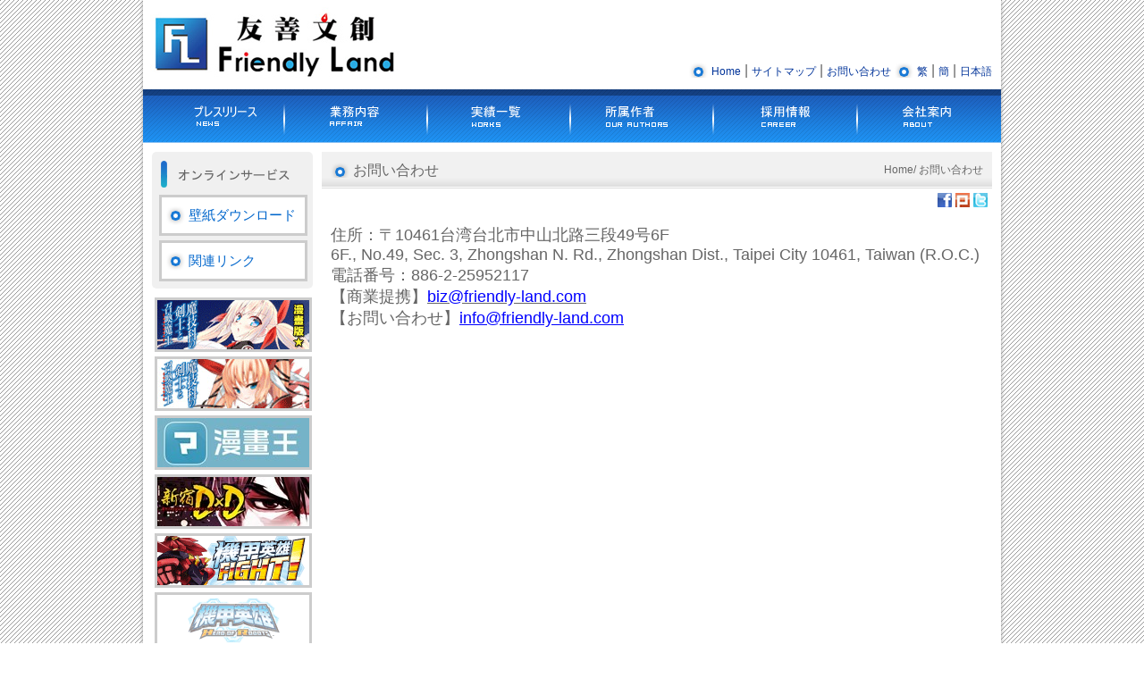

--- FILE ---
content_type: text/html; charset=UTF-8
request_url: https://www.friendly-land.net/jp/contact.php
body_size: 9622
content:
<!DOCTYPE html PUBLIC "-//W3C//DTD XHTML 1.0 Transitional//EN" "http://www.w3.org/TR/xhtml1/DTD/xhtml1-transitional.dtd">
<html xmlns="http://www.w3.org/1999/xhtml">
<head>
<meta http-equiv="Content-Type" content="text/html; charset=utf-8" />
<meta http-equiv="Content-Language" content="zh-tw" />
<meta property="og:title" content="Friendly Land 友善文創" />
<meta property="og:type" content="article" />
<meta property='og:url' content="http://www.friendly-land.com/jp/contact.php"/>
<meta property="og:image" content="http://www.friendly-land.com/images/logo.jpg" />
<meta property="og:description" content="Friendly Land 友善文創"/> 
<meta name=title content="Friendly Land 友善文創">
<meta name="keywords" content="Friendly Land 友善文創 " />
<meta name="description" content="Friendly Land 友善文創" />
<link rel="shortcut icon" href="favicon.ico" />
<link rel="canonical" href="http://www.friendly-land.com/jp/contact.php"/>
<link rel="image_src" type="image/jpeg" href="http://www.friendly-land.com/images/logo.jpg" />
<title>Friendly Land 友善文創</title>
<link href="../css/normalize.css" rel="stylesheet" type="text/css" />
<link href="../css/style.css" rel="stylesheet" type="text/css" />
<link href="../css/page.css" rel="stylesheet" type="text/css" />
<link href="../sys_plugin/lightbox/css/lightbox.css" rel="stylesheet">
<script type="text/javascript" src="../sys_plugin/jquery-1.7.2.min.js"></script>
<script src="../sys_plugin/lightbox/js/lightbox.js"></script>
</head>
<style>

.content_1 .sidemenu div {
 text-indent:30px;
}

.menu div {
  background-image:url(images/btn_menu.png);
  width:160px;
  height:60px;
  display:block;
  float:left;
}
</style>
<body><script>
  (function(i,s,o,g,r,a,m){i['GoogleAnalyticsObject']=r;i[r]=i[r]||function(){
  (i[r].q=i[r].q||[]).push(arguments)},i[r].l=1*new Date();a=s.createElement(o),
  m=s.getElementsByTagName(o)[0];a.async=1;a.src=g;m.parentNode.insertBefore(a,m)
  })(window,document,'script','//www.google-analytics.com/analytics.js','ga');

  ga('create', 'UA-57264844-1', 'auto');
  ga('send', 'pageview');

</script>

<div class="container shadow_5 w960px">
  <div class="header  clearfix">
    <div class="logo_block"> <a href="index.php"><img src="../images/logo.jpg" width="290" height="100" border="0" /></a></div>
    <div class="site_btn">
       <span class="icon_r1">
       <a href="index.php">Home</a> |
       <a href="sitemap.php">サイトマップ</a> |
       <a href="contact.php" >お問い合わせ</a>
      </span>
      <!--[xhide]--> 
      <span class="icon_r1"> 
       <a href="../tw/">繁</a> |
       <a href="../cn/">簡</a> |       
       <a href="../jp/">日本語</a>
       <!--
        |
       
       <a href="../cn/">简中</a> |
       <a href="../en/">English</a>
       -->
       <!--[xhide]-->
      </span> 
    </div>
    <div class="clearfix"></div> 
    <div class="menu">
       <a href="news.php"><div class="menu_btn1"></div></a>
       <a href="affair.php"><div class="menu_btn2"></div></a>
       <a href="works.php"><div class="menu_btn3"></div></a>
       <a href="author.php"><div class="menu_btn4"></div></a>
       <a href="career.php"><div class="menu_btn5"></div></a>
       <a href="about.php"><div class="menu_btn6"></div></a>
    </div>
  </div>


    


  <div class="content  clearfix">
     <div class="content_1">
       <div class="bg_f0 round_5 clearfix pd_3 sidemenu">
         <img src="images/title_sidemenu.png" class="mg_5">
         <a href="itemlist.php" class="hide"><div >網路通販</div></a>
         <a href="wallpaper.php"  ><div >壁紙ダウンロード</div></a>
         <a href="link.php"  ><div >関連リンク</div></a>         
       </div>
       
       <div class="clearfix mg_t5 sideban_block">
   <!--[ban3_loop]-->    
       <a href="http://www.friendly-land.com/jp/works.php?uid=48" target="_blank"><img src="http://www.friendly-land.com/upload/banner_205.jpg"  border="0" alt="魔技科の剣士と召喚魔王－漫画" /></a>
      
       <a href="http://www.friendly-land.com/jp/works.php?uid=50" target="_blank"><img src="http://www.friendly-land.com/upload/banner_204.jpg"  border="0" alt="魔技科の剣士と召喚魔王" /></a>
      
       <a href="https://www.mangabox.me" target="_blank"><img src="http://www.friendly-land.com/upload/banner_202.jpg"  border="0" alt="マンガBOX" /></a>
      
       <a href="http://www.friendly-land.com/jp/works.php?uid=52" target="_blank"><img src="http://www.friendly-land.com/upload/banner_203.jpg"  border="0" alt="新宿DxD" /></a>
      
       <a href="http://www.friendly-land.com/jp/works.php?uid=57" target="_blank"><img src="http://www.friendly-land.com/upload/banner_200.jpg"  border="0" alt="機甲英雄Fight" /></a>
      
       <a href="http://www.igs.com.tw/product/herorobots/tw/" target="_blank"><img src="http://www.friendly-land.com/upload/banner_201.jpg"  border="0" alt="鈊象機甲英雄" /></a>
      
       <a href="http://www.friendly-land.com/jp/works.php?uid=59" target="_blank"><img src="http://www.friendly-land.com/upload/banner_199.jpg"  border="0" alt="方舟奇航R" /></a>
      
       <a href="http://www.friendly-land.com/jp/works.php?uid=51" target="_blank"><img src="http://www.friendly-land.com/upload/banner_198.jpg"  border="0" alt="PlayStation Plus" /></a>
      
       <a href="http://www.friendly-land.com/jp/works.php?uid=67" target="_blank"><img src="http://www.friendly-land.com/upload/banner_197.jpg"  border="0" alt="LANCER HERO in SPEED" /></a>
      
       <a href="http://www.friendly-land.com/jp/works.php?uid=53" target="_blank"><img src="http://www.friendly-land.com/upload/banner_196.jpg"  border="0" alt="死神様と４人の彼女" /></a>
      
       <a href="http://www.friendly-land.com/jp/works.php?uid=54" target="_blank"><img src="http://www.friendly-land.com/upload/banner_195.jpg"  border="0" alt=""葵" ヒカルが地球にいたころ……" /></a>
  <!--[ban3_loop]-->  
       </div>
       
     </div>
     
     


     
     <div class="content_page">
 

      <!--[page_detail]-->
        <div class="page_title">
         <span class="icon_r1">お問い合わせ</span>
         <span class="right f9pt mg_lr10"> <a href="index.php">Home</a>/ お問い合わせ </span>
        </div>


               <div class="mg_5 clearfix">
              <span class="right">
              <a href="javascript:Facebook()"><img src="../images/icon_fb.png" class="mg_3"></a>
              <a href="javascript:Plurk()"><img src="../images/icon_plurk.png" class="mg_3"></a>
              <a href="javascript:Twitter()"><img src="../images/icon_twitter.png" class="mg_3"></a>     
              </span>
              </div>
			  <script language="javascript">
				function Facebook() {
				　void(window.open('http://www.facebook.com/share.php?u='.concat(encodeURIComponent(location.href)) ));
				}
				function Plurk() {
				　void(window.open('http://www.plurk.com/?qualifier=shares&status=' .concat(encodeURIComponent(location.href)) .concat(' ') .concat('(') .concat(encodeURIComponent(document.title)) .concat(')')));
				}
				function Twitter() {
				　void(window.open('http://twitter.com/home/?status=' .concat(encodeURIComponent(document.title)) .concat(' ') .concat(encodeURIComponent(location.href))));
				}
              </script>   
        
        <script>
          $(".pagelinkact").bind("mouseover",function(){$(this).css("opacity",0.5)});
		   $(".pagelinkact").bind("mouseout",function(){$(this).css("opacity",1)});
        </script>
        <div class="clearfix"></div>
        <div class="page_detail mg_10">
               <div>
	<span style="font-size:18px;"><span style="font-family:lucida sans unicode,lucida grande,sans-serif;">住所：〒10461台湾台北市中山北路三段49号6F</span></span></div>
<div>
	<span style="font-size:18px;"><span style="font-family:lucida sans unicode,lucida grande,sans-serif;">6F., No.49, Sec. 3, Zhongshan N. Rd., Zhongshan Dist., Taipei City 10461, Taiwan (R.O.C.)</span></span></div>
<div>
	<span style="font-size:18px;"><span style="font-family:lucida sans unicode,lucida grande,sans-serif;">電話番号：886-2-25952117</span></span></div>
<div>
	<span style="font-size:18px;"><span style="font-family:lucida sans unicode,lucida grande,sans-serif;">【商業提携】<u><a href="mailto:biz@friendly-land.com"><span style="color:#0000ff;">biz@friendly-land.com</span></a></u></span></span></div>
<div>
	<span style="font-size:18px;"><span style="font-family:lucida sans unicode,lucida grande,sans-serif;">【お問い合わせ</span></span><span style="font-family: &quot;lucida sans unicode&quot;, &quot;lucida grande&quot;, sans-serif; font-size: 18px;">】</span><a href="mailto:info@friendly-land.com" style="font-family: &quot;lucida sans unicode&quot;, &quot;lucida grande&quot;, sans-serif; font-size: 18px;"><span style="color:#0000ff;"><u>info@friendly-land.com</u></span></a></div>
<div>
	&nbsp;</div>

        </div>
      <!--[page_detail]-->

 
    </div>

     
     
     
  
  
  </div>

  <div class="footer">
     <div class="footer_1">
     </div>
      <div class="footer_2">
        <a href="news.php">プレスリリース</a> | 
        <a href="affair.php">業務内容</a>  | 
        <a href="works.php">実績一覧</a>  | 
        <a href="author.php">所属作者</a> | 
        <a href="career.php">採用情報</a> | 
        <a href="about.php">会社案内</a>
     </div>
     <div class="footer_3">
       本網頁所揭載圖像,文字之所有權利皆歸屬於友善之地文創開發有限公司 <br>
       2013  &copy; Friendly Land creative Co.,Ltd. All Rights Reserved.
     </div>

  </div>
</div>
</body>
</html>


--- FILE ---
content_type: text/css
request_url: https://www.friendly-land.net/css/style.css
body_size: 10846
content:
@charset "utf-8";
/*font*/
* {font-family: "verdana", "Helvetica", "sans-serif","Arial","微軟正黑體","Microsoft JhengHei","Heiti TC"; }
span,div,p,a {color:#666666}
.bold {font-weight:bold}

.f8pt {font-size:8pt;}
.f9pt {font-size:9pt;}
.f10pt {font-size:10pt}
.f11pt {font-size:11pt}
.f12pt {font-size:12pt}
.f13pt {font-size:13pt}
.f14pt {font-size:14pt}
h1,.h1 {font-size:22pt;font-weight:bold;margin:10px 0px}
h2,.h2 {font-size:20pt;font-weight:bold;margin:9px 0px}
h3,.h3 {font-size:18pt;font-weight:bold;margin:8px 0px}
h4,.h4 {font-size:16pt;font-weight:bold;margin:7px 0px}
h5,.h5 {font-size:14pt;font-weight:bold;margin:6px 0px}
h6,.h6 {font-size:12pt;font-weight:bold;margin:5px 0px}



.wordbreak {
		table-layout:fixed;
		table-layout: \9;
		word-wrap:break-word;
		word-wrap: \9;
		word-break:break-all \9;
		overflow:hidden;
		overflow:auto \9;
}


.red {color:#FF0000}
.ora {color:#FF6600}
.blk {color:#000000}
.gre {color:#090}
.gra {color:#999999}
.whi {color:#FFFFFF}
.c600 {color:#660000}
.c666 {color:#666}
.c999 {color:#999999}

.bg_red {background-color:#FF0000}
.bg_blk {background-color:#000000}
.bg_gre {background-color:#009900}
.bg_gra {background-color:#999999}
.bg_whi {background-color:#FFFFFF}
.bg_ora {background-color:#ff9900}
.bg_bro {background-color:#c19e67}
.bg_f0  {background-color:#F0F0F0;}  
.bg_blu {background-color:#0066CC}


/*hover*/
a,.hover {text-decoration:none;}
a:hover,.hover:hover {
  text-decoration:underline;
  cursor:pointer;  
}

a.blue {text-decoration:underline;color:#0099FF}
a.blue:hover {
  text-decoration:underline;
  color:#FF9900; 
  cursor:pointer
}

a.btn:hover *{
  background-position:0px 100%
}


/*block*/
.none {display:none}
.hide {display:none}
.hidden {visibility:hidden;*display:none}
.block {display:block}
.inline {display:inline;*float:left}
.inlineblk {display:inline-block;*float:left}

.right {float:right;}
.left {float:left;}
.center {text-align:center}
.vtop {vertical-align:top}
.vmin {vertical-align:middle}
.vbtm {vertical-align:bottom}
.hright {text-align:right}
.hleft {text-align:left}
.hcenter {text-align:center}

.w10px {width:10px}
.w20px {width:20px}
.w40px {width:40px}
.w60px {width:60px}
.w80px {width:80px}
.w100px {width:100px}
.w120px {width:120px}
.w150px {width:150px}
.w180px {width:180px}
.w200px {width:200px}
.w300px {width:300px}
.w400px {width:400px}
.w500px {width:500px}
.w600px {width:600px}
.w700px {width:700px}
.w960px {width:960px}

.clearfix:after {
	content: ".";
	display: block;
   	clear: both;
	visibility: hidden;
	line-height: 0;
	height: 0;
}
 
.clearfix {
	display: inline-block;
}
 
html[xmlns] .clearfix {
	display: block;
}
 
* html .clearfix {
	height: 1%;
}


.clearbox {
	display:block;
	overflow:visible;
   *overflow:;
    clear:both;
	border:0px #333333 solid;    
   *height:10px
}

/*line*/
.line20 {line-height:20px};
.line30 {line-height:30px};
.line40 {line-height:40px};
.line60 {line-height:60px};

/*margin*/
.mg_3 {margin:3px}
.mg_5 {margin:5px}
.mg_10 {margin:10px}
.mg_lr3 {margin-left:5px;margin-right:5px}
.mg_lr5 {margin-left:5px;margin-right:5px}
.mg_lr10 {margin-left:10px;margin-right:10px}

.mg_l3 {margin-left:3px;}
.mg_l5 {margin-left:5px;}

.mg_tb5 {margin-top:5px;margin-bottom:5px}
.mg-ie_t5 {*margin-top:5px;}
.mg-ie_t10 {*margin-top:10px;}
.mg-ie_t15 {*margin-top:15px;}

.mg_t10 {margin-top:10px;}
.mg_t5 {margin-top:5px;}
.mg_t3 {margin-top:3px;}

.mg_auto {margin:auto}
.mg_lrauto {margin-left:auto;margin-right:auto}

/*padding*/
.pd01 {padding:0.1px;*padding:0px}
.pd_3  {padding:3px;*padding:0px}
.pd_t3  {padding-top:3px;*padding-top:3px}
.pdt01 {padding-top:0.1px;*padding:0px}

/*shadow*/

.shadow_3 {
    -webkit-box-shadow: 0 0px 3px #999; 
    -moz-box-shadow: 0 0px 3px #999; 
    box-shadow: 0 0px 3px #999;
}

.shadow_5 {
    -webkit-box-shadow: 0 0px 5px #999; 
    -moz-box-shadow: 0 0px 5px #999; 
    box-shadow: 0 0px 5px #999;
}

.glow_gray {
    -webkit-box-shadow: 0px 0px 3px #999; 
    -moz-box-shadow: 0px 0px 3px #999; 
    box-shadow: 0px 0px 3px #999;
}

.embass {
    text-shadow: 1px 1px  #ffffff;
}

.embassb {
    text-shadow: -1px -1px 1px #000000;
}

/*round corner*/

.round_10 {
    behavior: url(border-radius.htc)\9;
    -moz-border-radius: 10px;
    -webkit-border-radius: 10px;
    border-radius: 10px;
}

.round_5 {
    behavior: url(border-radius.htc)\9;
    -moz-border-radius: 5px;
    -webkit-border-radius: 5px;
    border-radius: 5px;
}

.round_3 {
    behavior: url(border-radius.htc)\9;
    -moz-border-radius: 3px;
    -webkit-border-radius: 3px;
    border-radius: 3px;
}


.round_t10 {
    behavior: url(border-radius.htc)\9;
    -moz-border-radius: 10px 10px 0px 0px;
    -webkit-border-radius: 10px 10px 0px 0px;
    border-radius: 10px 10px 0px 0px;
}

.round_t5 {
    behavior: url(border-radius.htc)\9;
    -moz-border-radius: 5px 5px 0px 0px;
    -webkit-border-radius: 5px 5px 0px 0px;
    border-radius: 5px 5px 0px 0px;
}

.round_t3 {
    behavior: url(border-radius.htc)\9;
    -moz-border-radius: 3px 3px 0px 0px;
    -webkit-border-radius: 3px 3px 0px 0px;
    border-radius: 3px 3px 0px 0px;
}

.round_l10 {
    behavior: url(border-radius.htc)\9;
    -moz-border-radius: 10px 0px 0px 10px;
    -webkit-border-radius: 10px 0px 0px 10px;
    border-radius: 10px 0px 0px 10px;
}

.round_l5 {
    behavior: url(border-radius.htc)\9;
    -moz-border-radius: 5px 0px 0px 5px;
    -webkit-border-radius: 5px 0px 0px 5px;
    border-radius: 5px 0px 0px 5px;
}

.round_l3 {
    behavior: url(border-radius.htc)\9;
    -moz-border-radius: 3px 0px 0px 3px;
    -webkit-border-radius: 3px 0px 0px 3px;
    border-radius: 3px 0px 0px 3px;
}






/*-------------------------------------------------------------------------------*/


/*title*/
.title1 {
 background:url(../images/title1.png) no-repeat ;
 padding-left:15px;
}

/*border*/
.bdr1 {border-width:1px;border-style:solid}
.bdr2 {border-width:2px;border-style:solid}
.bdr3 {border-width:3px;border-style:solid}

.bdrb1 {border-bottom-width:1px;border-bottom-style:solid}
.bdrb2 {border-bottom-width:2px;border-bottom-style:solid}
.bdrb3 {border-bottom-width:3px;border-bottom-style:solid}

.bdrtb1 {border-width:1px 0px;border-style:solid}
.bdrtb2 {border-width:2px 0px;border-style:solid}
.bdrtb3 {border-width:3px 0px;border-style:solid}


.bdr_red {border-color:#FF0000;}
.bdr_gre {border-color:#006600;}
.bdr_ora {border-color:#FF9900;}
.bdr_gra {border-color:#999999;}
.bdr_blk {border-color:#000000;}
.bdr_ccc {border-color:#cccccc;}
.bdr_whi {border-color:#FFFFFF;*border-color:#999999}
.bdr_blu {border-color:#0066CC}
/*link*/
.link1 {
 background:url(../images/link1.png) no-repeat 3px 6px;
 padding-left:20px;
}

.link1vm {
 background:url(../images/link1.png) no-repeat 3px 50%;
 padding-left:20px;
}


/*tab*/
.tab_bg1,.tab_bg2,.tab_bg3,.btn_bg1,.btn_bg2,.btn_bg3 {
  background:url(../images/tab_bg.png) repeat-x;
  background-size:cover;
  display:inline-block;
  vertical-align:middle;
  cursor:pointer;
}

.btn_bg1:hover,.btn_bg2:hover,.btn_bg3:hover {
  background:url(../images/tab_bg.png) repeat-x;
  background-size:cover;
  display:inline-block;
  vertical-align:middle;
  filter:alpha(opacity=50);/*for ie*/
  opacity:0.5;
  -moz-opacity:0.5;
  -khtml-opacity:0.5;
  cursor:pointer;
}

.tab_bg1,.btn_bg1 {
  line-height:22px;
  padding:0px 5px;
  min-height:22px;
  *height:22px;
}

.tab_bg2,.btn_bg2 {
  line-height:33px;
  padding:0px 10px;
  min-height:33px;
  *height:33px;
}

.tab_bg3,.btn_bg3 {
  line-height:44px;
  padding:0px 14px;
  min-height:44px;
  *height:44px;
}

.nobg {
 background:url()
}

/*-------------------------------------------------------------------------------*/
body {
 background:url(../images/bg.jpg);
 margin:0px;	
}

.container {
 background-color:#FFFFFF;	
 margin:auto;	
 width:960px;
 min-height:600px;
 *height:;
}
/*header*/
.header {
  min-height:100px;
  width:960px;
  background-color:#FFFFFF;
}

.logo_block {
 width:290px;
 float:left
}

.site_btn{
 width:600px;
 float:right;
 text-align:right;
 height:30px;
 margin:70px 10px 0px 10px;
}

.site_btn a {text-decoration:none;color:#003399; font-size:9pt;}
.site_btn a:hover {
  text-decoration:underline;
  color:#FF9900; 
  cursor:pointer; 
  font-size:9pt;
}

.menu div {
  background-image:url(../images/btn_menu.png);
  width:160px;
  height:60px;
  display:block;
  float:left;
}

.menu_btn1 {background-position:0px 0px}
.menu_btn2 {background-position:-160px 0px}
.menu_btn3 {background-position:-320px 0px}
.menu_btn4 {background-position:-480px 0px}
.menu_btn5 {background-position:-640px 0px}
.menu_btn6 {background-position:-800px 0px}

.menu_btn1:hover {background-position:0px 100%}
.menu_btn2:hover {background-position:-160px 100%}
.menu_btn3:hover {background-position:-320px 100%}
.menu_btn4:hover {background-position:-480px 100%}
.menu_btn5:hover {background-position:-640px 100%}
.menu_btn6:hover {background-position:-800px 100%}



/*content*/
.content {
	
}

.content_1 {
 float:left;
 margin:10px 0px 0px 10px;
 width:180px;
 min-height:300px;
 *height:;
}


.content_1 .sidemenu a { text-decoration:none}
.content_1 .sidemenu div {
 border:3px #cccccc solid;
 background-image:url(../images/icon_r1.png);
 background-repeat:no-repeat;
 background-position:5px 50%;
 background-color:#FFFFFF;
 color:#0066CC;
 text-indent:50px;
 width:160px;
 height:40px;
 margin:0px 5px 5px 5px; 
 line-height:40px;
 font-size:11pt;
}
.sidemenu div:hover {
  color:#FF9900;
  border:3px #FF9900 solid;
}
.sideban_block img {
  border:3px #cccccc solid;
  margin:5px 0px 0px 3px;
}






/*for page*/
.content_page {
 float:left;
 margin:10px 0px 0px 10px;
 width:750px;
 min-height:300px;
 *height:;
}

.page_title {
  background-image:url(../images/bg_pagetitle.png);
  height:41px;
  width:750px;
  line-height:41px;
  text-indent:10px;
}

.pagination{
 line-height:40px;
 font-size:10pt;
 text-indent:20px;
}
.pagination span {
 padding:3px;
 text-align:center;
 border:1px #666666 solid;
 font-size:8pt;
}
.pagination .pagebold {
 font-weight:bold;
}
.pagination span:hover{
 padding:3px;
 text-align:center;
 border:1px #ff9966 solid;
 font-size:8pt;
 text-decoration:none;
 color:#ff9966;
}
.pagination span:hover a{
 text-decoration:none;
 color:#ff9966;
}



/*footer*/
.footer {
  background-image:url(../images/bg_footer.png);
  height:205px;
  margin:0px;
}

.footer * {
  color:#FFFFFF; 
  font-size:9pt;
  text-align:center ;
}

.footer_1 {
 height:60px;	
}
.footer_2 {
 margin-top:10px;	
 height:40px;		
}
.footer_3 {
 padding-top:20px;

  height:50px;
}



/*icons*/
.icon_r1 {
 background:url(../images/icon_r1.png) no-repeat;
 min-width:21px;
 *width:;
 height:21px;
 padding-left:25px;
}

.icon_r2 {
 background:url(../images/icon_r2.png) no-repeat;
 min-width:21px;
 *width:;
 height:21px;
 padding-left:25px;
}
/*btns*/
.btn_more {
 background:url(../images/btn_more.png) no-repeat;	
 width:50px;
 height:17px;
}
.btn_more:hover{
 background-position:0px 100%;
} 


--- FILE ---
content_type: text/css
request_url: https://www.friendly-land.net/css/page.css
body_size: 461
content:
@charset "utf-8";




/*for index*/


.content_page .news_block a {text-decoration:none}
.content_page .news_block div {
 background:url(../images/bg_doth.png) bottom repeat-x;
 margin:5px 5px 0px 5px;
 font-size:10.5pt;
 color:#333333;
 line-height:35px;
}
.content_page .news_block span {
 background-position:5px;
}

.content_page .news_block span:hover {
 color:#ff9900;
}

/*m banblock*/
.content_page .mban_block img {
  border:3px #cccccc solid;
  margin:5px 0px 0px 3px;
}

/*s banblock*/
.content_page .sban_block img {
  border:3px #cccccc solid;
  margin:5px 0px 0px 8px;
  float:left;
}







--- FILE ---
content_type: text/plain
request_url: https://www.google-analytics.com/j/collect?v=1&_v=j102&a=509336847&t=pageview&_s=1&dl=https%3A%2F%2Fwww.friendly-land.net%2Fjp%2Fcontact.php&ul=en-us%40posix&dt=Friendly%20Land%20%E5%8F%8B%E5%96%84%E6%96%87%E5%89%B5&sr=1280x720&vp=1280x720&_u=IEBAAEABAAAAACAAI~&jid=1485018608&gjid=519662000&cid=593159728.1769644410&tid=UA-57264844-1&_gid=985617779.1769644410&_r=1&_slc=1&z=897902906
body_size: -451
content:
2,cG-F8NVSMTDY9